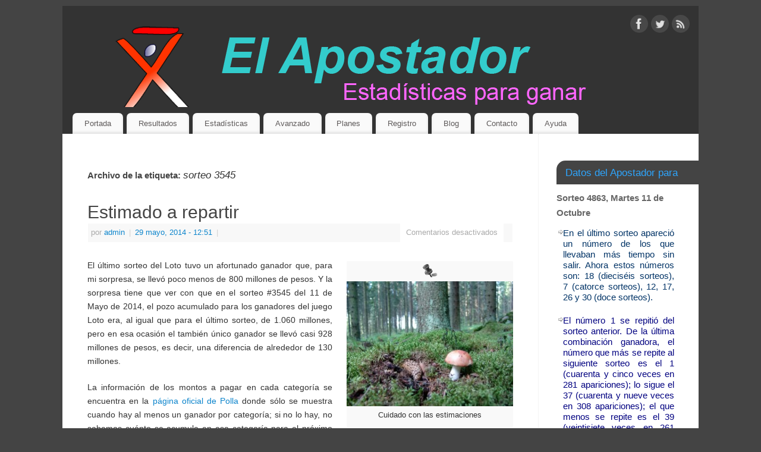

--- FILE ---
content_type: text/html; charset=UTF-8
request_url: https://www.elapostador.cl/tag/sorteo-3545/
body_size: 47465
content:
<!DOCTYPE html>
<html lang="es">
<head>
<meta http-equiv="Content-Type" content="text/html; charset=UTF-8" />
<meta name="viewport" content="width=device-width, user-scalable=no, initial-scale=1.0, minimum-scale=1.0, maximum-scale=1.0">
<link rel="profile" href="https://gmpg.org/xfn/11" />
<link rel="pingback" href="https://www.elapostador.cl/xmlrpc.php" />
<title>sorteo 3545 &#8211; El Apostador</title>
<meta name='robots' content='max-image-preview:large' />
	<style>img:is([sizes="auto" i], [sizes^="auto," i]) { contain-intrinsic-size: 3000px 1500px }</style>
	<link rel='dns-prefetch' href='//static.addtoany.com' />
<link rel="alternate" type="application/rss+xml" title="El Apostador &raquo; Feed" href="https://www.elapostador.cl/feed/" />
<link rel="alternate" type="application/rss+xml" title="El Apostador &raquo; Feed de los comentarios" href="https://www.elapostador.cl/comments/feed/" />
<link rel="alternate" type="application/rss+xml" title="El Apostador &raquo; Etiqueta sorteo 3545 del feed" href="https://www.elapostador.cl/tag/sorteo-3545/feed/" />
<script type="text/javascript">
/* <![CDATA[ */
window._wpemojiSettings = {"baseUrl":"https:\/\/s.w.org\/images\/core\/emoji\/16.0.1\/72x72\/","ext":".png","svgUrl":"https:\/\/s.w.org\/images\/core\/emoji\/16.0.1\/svg\/","svgExt":".svg","source":{"concatemoji":"https:\/\/www.elapostador.cl\/wp-includes\/js\/wp-emoji-release.min.js?ver=6.8.3"}};
/*! This file is auto-generated */
!function(s,n){var o,i,e;function c(e){try{var t={supportTests:e,timestamp:(new Date).valueOf()};sessionStorage.setItem(o,JSON.stringify(t))}catch(e){}}function p(e,t,n){e.clearRect(0,0,e.canvas.width,e.canvas.height),e.fillText(t,0,0);var t=new Uint32Array(e.getImageData(0,0,e.canvas.width,e.canvas.height).data),a=(e.clearRect(0,0,e.canvas.width,e.canvas.height),e.fillText(n,0,0),new Uint32Array(e.getImageData(0,0,e.canvas.width,e.canvas.height).data));return t.every(function(e,t){return e===a[t]})}function u(e,t){e.clearRect(0,0,e.canvas.width,e.canvas.height),e.fillText(t,0,0);for(var n=e.getImageData(16,16,1,1),a=0;a<n.data.length;a++)if(0!==n.data[a])return!1;return!0}function f(e,t,n,a){switch(t){case"flag":return n(e,"\ud83c\udff3\ufe0f\u200d\u26a7\ufe0f","\ud83c\udff3\ufe0f\u200b\u26a7\ufe0f")?!1:!n(e,"\ud83c\udde8\ud83c\uddf6","\ud83c\udde8\u200b\ud83c\uddf6")&&!n(e,"\ud83c\udff4\udb40\udc67\udb40\udc62\udb40\udc65\udb40\udc6e\udb40\udc67\udb40\udc7f","\ud83c\udff4\u200b\udb40\udc67\u200b\udb40\udc62\u200b\udb40\udc65\u200b\udb40\udc6e\u200b\udb40\udc67\u200b\udb40\udc7f");case"emoji":return!a(e,"\ud83e\udedf")}return!1}function g(e,t,n,a){var r="undefined"!=typeof WorkerGlobalScope&&self instanceof WorkerGlobalScope?new OffscreenCanvas(300,150):s.createElement("canvas"),o=r.getContext("2d",{willReadFrequently:!0}),i=(o.textBaseline="top",o.font="600 32px Arial",{});return e.forEach(function(e){i[e]=t(o,e,n,a)}),i}function t(e){var t=s.createElement("script");t.src=e,t.defer=!0,s.head.appendChild(t)}"undefined"!=typeof Promise&&(o="wpEmojiSettingsSupports",i=["flag","emoji"],n.supports={everything:!0,everythingExceptFlag:!0},e=new Promise(function(e){s.addEventListener("DOMContentLoaded",e,{once:!0})}),new Promise(function(t){var n=function(){try{var e=JSON.parse(sessionStorage.getItem(o));if("object"==typeof e&&"number"==typeof e.timestamp&&(new Date).valueOf()<e.timestamp+604800&&"object"==typeof e.supportTests)return e.supportTests}catch(e){}return null}();if(!n){if("undefined"!=typeof Worker&&"undefined"!=typeof OffscreenCanvas&&"undefined"!=typeof URL&&URL.createObjectURL&&"undefined"!=typeof Blob)try{var e="postMessage("+g.toString()+"("+[JSON.stringify(i),f.toString(),p.toString(),u.toString()].join(",")+"));",a=new Blob([e],{type:"text/javascript"}),r=new Worker(URL.createObjectURL(a),{name:"wpTestEmojiSupports"});return void(r.onmessage=function(e){c(n=e.data),r.terminate(),t(n)})}catch(e){}c(n=g(i,f,p,u))}t(n)}).then(function(e){for(var t in e)n.supports[t]=e[t],n.supports.everything=n.supports.everything&&n.supports[t],"flag"!==t&&(n.supports.everythingExceptFlag=n.supports.everythingExceptFlag&&n.supports[t]);n.supports.everythingExceptFlag=n.supports.everythingExceptFlag&&!n.supports.flag,n.DOMReady=!1,n.readyCallback=function(){n.DOMReady=!0}}).then(function(){return e}).then(function(){var e;n.supports.everything||(n.readyCallback(),(e=n.source||{}).concatemoji?t(e.concatemoji):e.wpemoji&&e.twemoji&&(t(e.twemoji),t(e.wpemoji)))}))}((window,document),window._wpemojiSettings);
/* ]]> */
</script>
<style id='wp-emoji-styles-inline-css' type='text/css'>

	img.wp-smiley, img.emoji {
		display: inline !important;
		border: none !important;
		box-shadow: none !important;
		height: 1em !important;
		width: 1em !important;
		margin: 0 0.07em !important;
		vertical-align: -0.1em !important;
		background: none !important;
		padding: 0 !important;
	}
</style>
<link rel='stylesheet' id='wp-block-library-css' href='https://www.elapostador.cl/wp-includes/css/dist/block-library/style.min.css?ver=6.8.3' type='text/css' media='all' />
<style id='classic-theme-styles-inline-css' type='text/css'>
/*! This file is auto-generated */
.wp-block-button__link{color:#fff;background-color:#32373c;border-radius:9999px;box-shadow:none;text-decoration:none;padding:calc(.667em + 2px) calc(1.333em + 2px);font-size:1.125em}.wp-block-file__button{background:#32373c;color:#fff;text-decoration:none}
</style>
<style id='global-styles-inline-css' type='text/css'>
:root{--wp--preset--aspect-ratio--square: 1;--wp--preset--aspect-ratio--4-3: 4/3;--wp--preset--aspect-ratio--3-4: 3/4;--wp--preset--aspect-ratio--3-2: 3/2;--wp--preset--aspect-ratio--2-3: 2/3;--wp--preset--aspect-ratio--16-9: 16/9;--wp--preset--aspect-ratio--9-16: 9/16;--wp--preset--color--black: #000000;--wp--preset--color--cyan-bluish-gray: #abb8c3;--wp--preset--color--white: #ffffff;--wp--preset--color--pale-pink: #f78da7;--wp--preset--color--vivid-red: #cf2e2e;--wp--preset--color--luminous-vivid-orange: #ff6900;--wp--preset--color--luminous-vivid-amber: #fcb900;--wp--preset--color--light-green-cyan: #7bdcb5;--wp--preset--color--vivid-green-cyan: #00d084;--wp--preset--color--pale-cyan-blue: #8ed1fc;--wp--preset--color--vivid-cyan-blue: #0693e3;--wp--preset--color--vivid-purple: #9b51e0;--wp--preset--gradient--vivid-cyan-blue-to-vivid-purple: linear-gradient(135deg,rgba(6,147,227,1) 0%,rgb(155,81,224) 100%);--wp--preset--gradient--light-green-cyan-to-vivid-green-cyan: linear-gradient(135deg,rgb(122,220,180) 0%,rgb(0,208,130) 100%);--wp--preset--gradient--luminous-vivid-amber-to-luminous-vivid-orange: linear-gradient(135deg,rgba(252,185,0,1) 0%,rgba(255,105,0,1) 100%);--wp--preset--gradient--luminous-vivid-orange-to-vivid-red: linear-gradient(135deg,rgba(255,105,0,1) 0%,rgb(207,46,46) 100%);--wp--preset--gradient--very-light-gray-to-cyan-bluish-gray: linear-gradient(135deg,rgb(238,238,238) 0%,rgb(169,184,195) 100%);--wp--preset--gradient--cool-to-warm-spectrum: linear-gradient(135deg,rgb(74,234,220) 0%,rgb(151,120,209) 20%,rgb(207,42,186) 40%,rgb(238,44,130) 60%,rgb(251,105,98) 80%,rgb(254,248,76) 100%);--wp--preset--gradient--blush-light-purple: linear-gradient(135deg,rgb(255,206,236) 0%,rgb(152,150,240) 100%);--wp--preset--gradient--blush-bordeaux: linear-gradient(135deg,rgb(254,205,165) 0%,rgb(254,45,45) 50%,rgb(107,0,62) 100%);--wp--preset--gradient--luminous-dusk: linear-gradient(135deg,rgb(255,203,112) 0%,rgb(199,81,192) 50%,rgb(65,88,208) 100%);--wp--preset--gradient--pale-ocean: linear-gradient(135deg,rgb(255,245,203) 0%,rgb(182,227,212) 50%,rgb(51,167,181) 100%);--wp--preset--gradient--electric-grass: linear-gradient(135deg,rgb(202,248,128) 0%,rgb(113,206,126) 100%);--wp--preset--gradient--midnight: linear-gradient(135deg,rgb(2,3,129) 0%,rgb(40,116,252) 100%);--wp--preset--font-size--small: 13px;--wp--preset--font-size--medium: 20px;--wp--preset--font-size--large: 36px;--wp--preset--font-size--x-large: 42px;--wp--preset--spacing--20: 0.44rem;--wp--preset--spacing--30: 0.67rem;--wp--preset--spacing--40: 1rem;--wp--preset--spacing--50: 1.5rem;--wp--preset--spacing--60: 2.25rem;--wp--preset--spacing--70: 3.38rem;--wp--preset--spacing--80: 5.06rem;--wp--preset--shadow--natural: 6px 6px 9px rgba(0, 0, 0, 0.2);--wp--preset--shadow--deep: 12px 12px 50px rgba(0, 0, 0, 0.4);--wp--preset--shadow--sharp: 6px 6px 0px rgba(0, 0, 0, 0.2);--wp--preset--shadow--outlined: 6px 6px 0px -3px rgba(255, 255, 255, 1), 6px 6px rgba(0, 0, 0, 1);--wp--preset--shadow--crisp: 6px 6px 0px rgba(0, 0, 0, 1);}:where(.is-layout-flex){gap: 0.5em;}:where(.is-layout-grid){gap: 0.5em;}body .is-layout-flex{display: flex;}.is-layout-flex{flex-wrap: wrap;align-items: center;}.is-layout-flex > :is(*, div){margin: 0;}body .is-layout-grid{display: grid;}.is-layout-grid > :is(*, div){margin: 0;}:where(.wp-block-columns.is-layout-flex){gap: 2em;}:where(.wp-block-columns.is-layout-grid){gap: 2em;}:where(.wp-block-post-template.is-layout-flex){gap: 1.25em;}:where(.wp-block-post-template.is-layout-grid){gap: 1.25em;}.has-black-color{color: var(--wp--preset--color--black) !important;}.has-cyan-bluish-gray-color{color: var(--wp--preset--color--cyan-bluish-gray) !important;}.has-white-color{color: var(--wp--preset--color--white) !important;}.has-pale-pink-color{color: var(--wp--preset--color--pale-pink) !important;}.has-vivid-red-color{color: var(--wp--preset--color--vivid-red) !important;}.has-luminous-vivid-orange-color{color: var(--wp--preset--color--luminous-vivid-orange) !important;}.has-luminous-vivid-amber-color{color: var(--wp--preset--color--luminous-vivid-amber) !important;}.has-light-green-cyan-color{color: var(--wp--preset--color--light-green-cyan) !important;}.has-vivid-green-cyan-color{color: var(--wp--preset--color--vivid-green-cyan) !important;}.has-pale-cyan-blue-color{color: var(--wp--preset--color--pale-cyan-blue) !important;}.has-vivid-cyan-blue-color{color: var(--wp--preset--color--vivid-cyan-blue) !important;}.has-vivid-purple-color{color: var(--wp--preset--color--vivid-purple) !important;}.has-black-background-color{background-color: var(--wp--preset--color--black) !important;}.has-cyan-bluish-gray-background-color{background-color: var(--wp--preset--color--cyan-bluish-gray) !important;}.has-white-background-color{background-color: var(--wp--preset--color--white) !important;}.has-pale-pink-background-color{background-color: var(--wp--preset--color--pale-pink) !important;}.has-vivid-red-background-color{background-color: var(--wp--preset--color--vivid-red) !important;}.has-luminous-vivid-orange-background-color{background-color: var(--wp--preset--color--luminous-vivid-orange) !important;}.has-luminous-vivid-amber-background-color{background-color: var(--wp--preset--color--luminous-vivid-amber) !important;}.has-light-green-cyan-background-color{background-color: var(--wp--preset--color--light-green-cyan) !important;}.has-vivid-green-cyan-background-color{background-color: var(--wp--preset--color--vivid-green-cyan) !important;}.has-pale-cyan-blue-background-color{background-color: var(--wp--preset--color--pale-cyan-blue) !important;}.has-vivid-cyan-blue-background-color{background-color: var(--wp--preset--color--vivid-cyan-blue) !important;}.has-vivid-purple-background-color{background-color: var(--wp--preset--color--vivid-purple) !important;}.has-black-border-color{border-color: var(--wp--preset--color--black) !important;}.has-cyan-bluish-gray-border-color{border-color: var(--wp--preset--color--cyan-bluish-gray) !important;}.has-white-border-color{border-color: var(--wp--preset--color--white) !important;}.has-pale-pink-border-color{border-color: var(--wp--preset--color--pale-pink) !important;}.has-vivid-red-border-color{border-color: var(--wp--preset--color--vivid-red) !important;}.has-luminous-vivid-orange-border-color{border-color: var(--wp--preset--color--luminous-vivid-orange) !important;}.has-luminous-vivid-amber-border-color{border-color: var(--wp--preset--color--luminous-vivid-amber) !important;}.has-light-green-cyan-border-color{border-color: var(--wp--preset--color--light-green-cyan) !important;}.has-vivid-green-cyan-border-color{border-color: var(--wp--preset--color--vivid-green-cyan) !important;}.has-pale-cyan-blue-border-color{border-color: var(--wp--preset--color--pale-cyan-blue) !important;}.has-vivid-cyan-blue-border-color{border-color: var(--wp--preset--color--vivid-cyan-blue) !important;}.has-vivid-purple-border-color{border-color: var(--wp--preset--color--vivid-purple) !important;}.has-vivid-cyan-blue-to-vivid-purple-gradient-background{background: var(--wp--preset--gradient--vivid-cyan-blue-to-vivid-purple) !important;}.has-light-green-cyan-to-vivid-green-cyan-gradient-background{background: var(--wp--preset--gradient--light-green-cyan-to-vivid-green-cyan) !important;}.has-luminous-vivid-amber-to-luminous-vivid-orange-gradient-background{background: var(--wp--preset--gradient--luminous-vivid-amber-to-luminous-vivid-orange) !important;}.has-luminous-vivid-orange-to-vivid-red-gradient-background{background: var(--wp--preset--gradient--luminous-vivid-orange-to-vivid-red) !important;}.has-very-light-gray-to-cyan-bluish-gray-gradient-background{background: var(--wp--preset--gradient--very-light-gray-to-cyan-bluish-gray) !important;}.has-cool-to-warm-spectrum-gradient-background{background: var(--wp--preset--gradient--cool-to-warm-spectrum) !important;}.has-blush-light-purple-gradient-background{background: var(--wp--preset--gradient--blush-light-purple) !important;}.has-blush-bordeaux-gradient-background{background: var(--wp--preset--gradient--blush-bordeaux) !important;}.has-luminous-dusk-gradient-background{background: var(--wp--preset--gradient--luminous-dusk) !important;}.has-pale-ocean-gradient-background{background: var(--wp--preset--gradient--pale-ocean) !important;}.has-electric-grass-gradient-background{background: var(--wp--preset--gradient--electric-grass) !important;}.has-midnight-gradient-background{background: var(--wp--preset--gradient--midnight) !important;}.has-small-font-size{font-size: var(--wp--preset--font-size--small) !important;}.has-medium-font-size{font-size: var(--wp--preset--font-size--medium) !important;}.has-large-font-size{font-size: var(--wp--preset--font-size--large) !important;}.has-x-large-font-size{font-size: var(--wp--preset--font-size--x-large) !important;}
:where(.wp-block-post-template.is-layout-flex){gap: 1.25em;}:where(.wp-block-post-template.is-layout-grid){gap: 1.25em;}
:where(.wp-block-columns.is-layout-flex){gap: 2em;}:where(.wp-block-columns.is-layout-grid){gap: 2em;}
:root :where(.wp-block-pullquote){font-size: 1.5em;line-height: 1.6;}
</style>
<link rel='stylesheet' id='cptch_stylesheet-css' href='https://www.elapostador.cl/wp-content/plugins/captcha/css/front_end_style.css?ver=4.4.5' type='text/css' media='all' />
<link rel='stylesheet' id='dashicons-css' href='https://www.elapostador.cl/wp-includes/css/dashicons.min.css?ver=6.8.3' type='text/css' media='all' />
<link rel='stylesheet' id='cptch_desktop_style-css' href='https://www.elapostador.cl/wp-content/plugins/captcha/css/desktop_style.css?ver=4.4.5' type='text/css' media='all' />
<link rel='stylesheet' id='cntctfrm_form_style-css' href='https://www.elapostador.cl/wp-content/plugins/contact-form-plugin/css/form_style.css?ver=4.3.3' type='text/css' media='all' />
<link rel='stylesheet' id='if-menu-site-css-css' href='https://www.elapostador.cl/wp-content/plugins/if-menu/assets/if-menu-site.css?ver=6.8.3' type='text/css' media='all' />
<link rel='stylesheet' id='mantra-style-css' href='https://www.elapostador.cl/wp-content/themes/mantra/style.css?ver=3.3.3' type='text/css' media='all' />
<style id='mantra-style-inline-css' type='text/css'>
 #wrapper { max-width: 1070px; } #content { width: 100%; max-width:800px; max-width: calc( 100% - 270px ); } #primary, #secondary { width:270px; } #primary .widget-title, #secondary .widget-title { margin-right: -2em; text-align: left; } html { font-size:14px; } body, input, textarea {font-family:Segoe UI, Arial, sans-serif; } #content h1.entry-title a, #content h2.entry-title a, #content h1.entry-title, #content h2.entry-title, #front-text1 h2, #front-text2 h2 {font-family:Segoe UI, Arial, sans-serif; } .widget-area {font-family:Helvetica, sans-serif; } .entry-content h1, .entry-content h2, .entry-content h3, .entry-content h4, .entry-content h5, .entry-content h6 {font-family:Georgia, Times New Roman, Times, serif; } .nocomments, .nocomments2 {display:none;} #header-container > div { margin-top:10px; } #header-container > div { margin-left:40px; } body { background-color:#444444 !important; } #header { background-color:#333333; } #footer { background-color:#222222; } #footer2 { background-color:#171717; } #site-title span a { color:#0D85CC; } #site-description { color:#999999; } #content, .column-text, #front-text3, #front-text4 { color:#333333 ;} .widget-area a:link, .widget-area a:visited, a:link, a:visited ,#searchform #s:hover, #container #s:hover, #access a:hover, #wp-calendar tbody td a, #site-info a, #site-copyright a, #access li:hover > a, #access ul ul:hover > a { color:#0D85CC; } a:hover, .entry-meta a:hover, .entry-utility a:hover, .widget-area a:hover { color:#12a7ff; } #content .entry-title a, #content .entry-title, #content h1, #content h2, #content h3, #content h4, #content h5, #content h6 { color:#444444; } #content .entry-title a:hover { color:#000000; } .widget-title { background-color:#444444; } .widget-title { color:#2EA5FD; } #footer-widget-area .widget-title { color:#0C85CD; } #footer-widget-area a { color:#666666; } #footer-widget-area a:hover { color:#888888; } body .wp-caption { background-image:url(https://www.elapostador.cl/wp-content/themes/mantra/resources/images/pins/Pin2.png); } .entry-meta span.bl_categ, .entry-meta2 span.bl_categ { display:none; } .entry-utility span.bl_posted, .entry-meta2 span.bl_tagg,.entry-meta3 span.bl_tagg { display:none; } .entry-content p:not(:last-child), .entry-content ul, .entry-summary ul, .entry-content ol, .entry-summary ol { margin-bottom:1.5em;} #branding { height:170px ;} 
/* Mantra Custom CSS */
</style>
<link rel='stylesheet' id='mantra-mobile-css' href='https://www.elapostador.cl/wp-content/themes/mantra/resources/css/style-mobile.css?ver=3.3.3' type='text/css' media='all' />
<link rel='stylesheet' id='login-with-ajax-css' href='https://www.elapostador.cl/wp-content/plugins/login-with-ajax/templates/login-with-ajax.min.css?ver=4.4' type='text/css' media='all' />
<link rel='stylesheet' id='addtoany-css' href='https://www.elapostador.cl/wp-content/plugins/add-to-any/addtoany.min.css?ver=1.16' type='text/css' media='all' />
<script type="text/javascript" id="addtoany-core-js-before">
/* <![CDATA[ */
window.a2a_config=window.a2a_config||{};a2a_config.callbacks=[];a2a_config.overlays=[];a2a_config.templates={};a2a_localize = {
	Share: "Compartir",
	Save: "Guardar",
	Subscribe: "Suscribir",
	Email: "Correo electrónico",
	Bookmark: "Marcador",
	ShowAll: "Mostrar todo",
	ShowLess: "Mostrar menos",
	FindServices: "Encontrar servicio(s)",
	FindAnyServiceToAddTo: "Encuentra al instante cualquier servicio para añadir a",
	PoweredBy: "Funciona con",
	ShareViaEmail: "Compartir por correo electrónico",
	SubscribeViaEmail: "Suscribirse a través de correo electrónico",
	BookmarkInYourBrowser: "Añadir a marcadores de tu navegador",
	BookmarkInstructions: "Presiona «Ctrl+D» o «\u2318+D» para añadir esta página a marcadores",
	AddToYourFavorites: "Añadir a tus favoritos",
	SendFromWebOrProgram: "Enviar desde cualquier dirección o programa de correo electrónico ",
	EmailProgram: "Programa de correo electrónico",
	More: "Más&#8230;",
	ThanksForSharing: "¡Gracias por compartir!",
	ThanksForFollowing: "¡Gracias por seguirnos!"
};
/* ]]> */
</script>
<script type="text/javascript" defer src="https://static.addtoany.com/menu/page.js" id="addtoany-core-js"></script>
<script type="text/javascript" src="https://www.elapostador.cl/wp-includes/js/jquery/jquery.min.js?ver=3.7.1" id="jquery-core-js"></script>
<script type="text/javascript" src="https://www.elapostador.cl/wp-includes/js/jquery/jquery-migrate.min.js?ver=3.4.1" id="jquery-migrate-js"></script>
<script type="text/javascript" defer src="https://www.elapostador.cl/wp-content/plugins/add-to-any/addtoany.min.js?ver=1.1" id="addtoany-jquery-js"></script>
<script type="text/javascript" id="mantra-frontend-js-extra">
/* <![CDATA[ */
var mantra_options = {"responsive":"1","image_class":"imageSeven","equalize_sidebars":"0"};
/* ]]> */
</script>
<script type="text/javascript" src="https://www.elapostador.cl/wp-content/themes/mantra/resources/js/frontend.js?ver=3.3.3" id="mantra-frontend-js"></script>
<script type="text/javascript" id="login-with-ajax-js-extra">
/* <![CDATA[ */
var LWA = {"ajaxurl":"https:\/\/www.elapostador.cl\/wp-admin\/admin-ajax.php","off":""};
/* ]]> */
</script>
<script type="text/javascript" src="https://www.elapostador.cl/wp-content/plugins/login-with-ajax/templates/login-with-ajax.min.js?ver=4.4" id="login-with-ajax-js"></script>
<script type="text/javascript" src="https://www.elapostador.cl/wp-content/plugins/login-with-ajax/ajaxify/ajaxify.min.js?ver=4.4" id="login-with-ajax-ajaxify-js"></script>
<link rel="https://api.w.org/" href="https://www.elapostador.cl/wp-json/" /><link rel="alternate" title="JSON" type="application/json" href="https://www.elapostador.cl/wp-json/wp/v2/tags/114" /><link rel="EditURI" type="application/rsd+xml" title="RSD" href="https://www.elapostador.cl/xmlrpc.php?rsd" />
<meta name="generator" content="WordPress 6.8.3" />
<!--[if lte IE 8]> <style type="text/css" media="screen"> #access ul li, .edit-link a , #footer-widget-area .widget-title, .entry-meta,.entry-meta .comments-link, .short-button-light, .short-button-dark ,.short-button-color ,blockquote { position:relative; behavior: url(https://www.elapostador.cl/wp-content/themes/mantra/resources/js/PIE/PIE.php); } #access ul ul { -pie-box-shadow:0px 5px 5px #999; } #access ul li.current_page_item, #access ul li.current-menu-item , #access ul li ,#access ul ul ,#access ul ul li, .commentlist li.comment ,.commentlist .avatar, .nivo-caption, .theme-default .nivoSlider { behavior: url(https://www.elapostador.cl/wp-content/themes/mantra/resources/js/PIE/PIE.php); } </style> <![endif]--><!--[if lt IE 9]>
	<script>
	document.createElement('header');
	document.createElement('nav');
	document.createElement('section');
	document.createElement('article');
	document.createElement('aside');
	document.createElement('footer');
	document.createElement('hgroup');
	</script>
	<![endif]--> </head>
<body data-rsssl=1 class="archive tag tag-sorteo-3545 tag-114 wp-theme-mantra mantra-image-seven mantra-caption-light mantra-hratio-0 mantra-sidebar-right mantra-menu-left">
	    <div id="toTop"><i class="crycon-back2top"></i> </div>
		
<div id="wrapper" class="hfeed">


<header id="header">

		<div id="masthead">

			<div id="branding" role="banner" >

				<img id="bg_image" alt="El Apostador" title="El Apostador" src="https://www.elapostador.cl/wp-content/uploads/2014/10/copy-banner_apostador.png" />
	<div id="header-container">

		<div class="socials" id="sheader">
	
			<a target="_blank" rel="nofollow" href="https://www.facebook.com/pages/El-Apostador/620285521337162" class="socialicons social-Facebook" title="Facebook">
				<img alt="Facebook" src="https://www.elapostador.cl/wp-content/themes/mantra/resources/images/socials/Facebook.png" />
			</a>
            
			<a target="_blank" rel="nofollow" href="https://www.twitter.com/d_bettor" class="socialicons social-Twitter" title="Twitter">
				<img alt="Twitter" src="https://www.elapostador.cl/wp-content/themes/mantra/resources/images/socials/Twitter.png" />
			</a>
            
			<a target="_blank" rel="nofollow" href="http://feeds.feedburner.com/ElApostador" class="socialicons social-RSS" title="RSS">
				<img alt="RSS" src="https://www.elapostador.cl/wp-content/themes/mantra/resources/images/socials/RSS.png" />
			</a>
            	</div>
		</div> <!-- #header-container -->
					<div style="clear:both;"></div>

			</div><!-- #branding -->

            <a id="nav-toggle"><span>&nbsp; Menú</span></a>
			<nav id="access" class="jssafe" role="navigation">

					<div class="skip-link screen-reader-text"><a href="#content" title="Ir al contenido">Ir al contenido</a></div>
	<div class="menu"><ul id="prime_nav" class="menu"><li id="menu-item-38" class="menu-item menu-item-type-post_type menu-item-object-page menu-item-38"><a href="https://www.elapostador.cl/portada/">Portada</a></li>
<li id="menu-item-34" class="menu-item menu-item-type-post_type menu-item-object-page menu-item-has-children menu-item-34"><a href="https://www.elapostador.cl/resultados/">Resultados</a>
<ul class="sub-menu">
	<li id="menu-item-45" class="menu-item menu-item-type-custom menu-item-object-custom menu-item-45"><a target="_blank" href="https://elapostador.cl/consultas/consulta1a.php">Loto</a></li>
	<li id="menu-item-48" class="menu-item menu-item-type-custom menu-item-object-custom menu-item-48"><a target="_blank" href="https://elapostador.cl/consultas/consulta1b.php">Revancha</a></li>
	<li id="menu-item-49" class="menu-item menu-item-type-custom menu-item-object-custom menu-item-49"><a target="_blank" href="https://elapostador.cl/consultas/consulta1c.php">Desquite</a></li>
	<li id="menu-item-440" class="menu-item menu-item-type-custom menu-item-object-custom menu-item-440"><a target="_blank" href="https://elapostador.cl/consultas/consulta1d.php">Número del día</a></li>
	<li id="menu-item-1905" class="menu-item menu-item-type-custom menu-item-object-custom menu-item-1905"><a target="_blank" href="https://elapostador.cl/consultas/consulta1f.php">Estadísticas por Mes</a></li>
	<li id="menu-item-1935" class="menu-item menu-item-type-custom menu-item-object-custom menu-item-1935"><a target="_blank" href="https://elapostador.cl/consultas/consulta1g.php">Buscar combinaciones</a></li>
</ul>
</li>
<li id="menu-item-35" class="menu-item menu-item-type-post_type menu-item-object-page menu-item-has-children menu-item-35"><a href="https://www.elapostador.cl/estadisticas/">Estadísticas</a>
<ul class="sub-menu">
	<li id="menu-item-51" class="menu-item menu-item-type-custom menu-item-object-custom menu-item-51"><a target="_blank" href="https://elapostador.cl/consultas/consulta2a1.php">Loto</a></li>
	<li id="menu-item-52" class="menu-item menu-item-type-custom menu-item-object-custom menu-item-52"><a target="_blank" href="https://elapostador.cl/consultas/consulta2b1.php">Revancha</a></li>
	<li id="menu-item-53" class="menu-item menu-item-type-custom menu-item-object-custom menu-item-53"><a target="_blank" href="https://elapostador.cl/consultas/consulta2c1.php">Desquite</a></li>
	<li id="menu-item-441" class="menu-item menu-item-type-custom menu-item-object-custom menu-item-441"><a target="_blank" href="https://elapostador.cl/consultas/consulta4a1.php">Biografía de números</a></li>
</ul>
</li>
<li id="menu-item-58" class="menu-item menu-item-type-post_type menu-item-object-page menu-item-has-children menu-item-58"><a href="https://www.elapostador.cl/avanzado/">Avanzado</a>
<ul class="sub-menu">
	<li id="menu-item-61" class="menu-item menu-item-type-custom menu-item-object-custom menu-item-61"><a target="_blank" href="https://elapostador.cl/consultas/consulta3a.php">Mis Combinaciones</a></li>
	<li id="menu-item-55" class="menu-item menu-item-type-custom menu-item-object-custom menu-item-55"><a target="_blank" href="https://elapostador.cl/consultas/consulta3b.php">Mis jugadas</a></li>
</ul>
</li>
<li id="menu-item-37" class="menu-item menu-item-type-post_type menu-item-object-page menu-item-37"><a href="https://www.elapostador.cl/planes/">Planes</a></li>
<li id="menu-item-36" class="menu-item menu-item-type-post_type menu-item-object-page menu-item-36"><a href="https://www.elapostador.cl/registro/">Registro</a></li>
<li id="menu-item-253" class="menu-item menu-item-type-post_type menu-item-object-page menu-item-253"><a href="https://www.elapostador.cl/usando_el_apostador/">Blog</a></li>
<li id="menu-item-257" class="menu-item menu-item-type-post_type menu-item-object-page menu-item-257"><a href="https://www.elapostador.cl/contacto/">Contacto</a></li>
<li id="menu-item-91" class="menu-item menu-item-type-post_type menu-item-object-page menu-item-has-children menu-item-91"><a href="https://www.elapostador.cl/ayuda/">Ayuda</a>
<ul class="sub-menu">
	<li id="menu-item-194" class="menu-item menu-item-type-post_type menu-item-object-page menu-item-194"><a href="https://www.elapostador.cl/acerca-del-sitio/">Acerca de</a></li>
	<li id="menu-item-197" class="menu-item menu-item-type-post_type menu-item-object-page menu-item-197"><a href="https://www.elapostador.cl/ayuda-resultados/">Ayuda Menú Resultados</a></li>
	<li id="menu-item-196" class="menu-item menu-item-type-post_type menu-item-object-page menu-item-196"><a href="https://www.elapostador.cl/ayuda-estadisticas/">Ayuda Menú Estadísticas</a></li>
	<li id="menu-item-195" class="menu-item menu-item-type-post_type menu-item-object-page menu-item-195"><a href="https://www.elapostador.cl/ayuda-avanzado/">Ayuda Menú Avanzado</a></li>
</ul>
</li>
</ul></div>
			</nav><!-- #access -->

		</div><!-- #masthead -->

	<div style="clear:both;"> </div>

</header><!-- #header -->
<div id="main" class="main">
	<div  id="forbottom" >
		
		<div style="clear:both;"> </div>

		
		<section id="container">

			<div id="content" role="main">
			
			
				<header class="page-header">
					<h1 class="page-title">Archivo de la etiqueta: <span>sorteo 3545</span></h1>

									</header>

				
								
					
	<article id="post-976" class="post-976 post type-post status-publish format-standard hentry category-sin-categoria tag-categorias-loto tag-diferencia tag-estadisticas-sorteos-loto tag-estimado-a-repartir tag-pozo-a-repartir tag-sorteo-3545 tag-ultimo-sorteo">
		<header class="entry-header">	
			<h2 class="entry-title">
				<a href="https://www.elapostador.cl/estimado-a-repartir/" title="Enlaces permanentes a Estimado a repartir" rel="bookmark">
					Estimado a repartir				</a>
			</h2>
						<div class="entry-meta">
				 <span class="author vcard" > por <a class="url fn n" rel="author" href="https://www.elapostador.cl/author/admin/" title="Lee todas las entradas de admin">admin</a> <span class="bl_sep">|</span></span>  <time class="onDate date published" datetime="2014-05-29T12:51:52-04:00"> <a href="https://www.elapostador.cl/estimado-a-repartir/" title="12:51" rel="bookmark"><span class="entry-date">29 mayo, 2014</span> <span class="entry-time"> - 12:51</span></a> </time><span class="bl_sep">|</span><time class="updated"  datetime="2014-05-29T12:51:52-04:00">29 mayo, 2014</time> <span class="bl_categ"> <a href="https://www.elapostador.cl/category/sin-categoria/" rel="tag">Sin categoría</a> </span>  							<div class="comments-link">
				<span>Comentarios desactivados<span class="screen-reader-text"> en Estimado a repartir</span></span>			</div>
						</div><!-- .entry-meta -->
			
		
		</header><!-- .entry-header -->
						
												<div class="entry-content">
												<div id="attachment_977" style="width: 280px" class="wp-caption alignright"><a href="https://www.elapostador.cl/wp-content/uploads/2014/05/file8531266356513_1.jpg"><img fetchpriority="high" decoding="async" aria-describedby="caption-attachment-977" class=" wp-image-977 " title="file8531266356513_1" src="https://www.elapostador.cl/wp-content/uploads/2014/05/file8531266356513_1-300x225.jpg" alt="Mushroom" width="270" height="203" srcset="https://www.elapostador.cl/wp-content/uploads/2014/05/file8531266356513_1-300x225.jpg 300w, https://www.elapostador.cl/wp-content/uploads/2014/05/file8531266356513_1-200x150.jpg 200w, https://www.elapostador.cl/wp-content/uploads/2014/05/file8531266356513_1.jpg 1012w" sizes="(max-width: 270px) 100vw, 270px" /></a><p id="caption-attachment-977" class="wp-caption-text">Cuidado con las estimaciones</p></div>
<p style="text-align: justify;">El último sorteo del Loto tuvo un afortunado ganador que, para mi sorpresa, se llevó poco menos de 800 millones de pesos. Y la sorpresa tiene que ver con que en el sorteo #3545 del 11 de Mayo de 2014, el pozo acumulado para los ganadores del juego Loto era, al igual que para el último sorteo, de 1.060 millones, pero en esa ocasión el también único ganador se llevó casi 928 millones de pesos, es decir, una diferencia de alrededor de 130 millones.</p>
<p style="text-align: justify;">La información de los montos a pagar en cada categoría se encuentra en la <a title="Resultados y estadísticas" href="http://www.polla.cl/Areas/Loto/Template_20_ES/index.html#action=results" target="_blank">página oficial de Polla</a> donde sólo se muestra cuando hay al menos un ganador por categoría; si no lo hay, no sabemos cuánto se acumula en esa categoría para el próximo sorteo. El monto total a repartir hay que buscarlo en la planilla Excel que Polla ofrece para descarga (en la misma página); en ella existe una columna denominada “Premio Mayor Garantizado” que es la única referencia del pozo a repartir.</p>
<p style="text-align: justify;">La diferencia en las cantidades a pagar no se debe al número de ganadores del sorteo, puesto que cada categoría tiene asignado un porcentaje de la recaudación; por lo demás, la página oficial de Polla reporta que en el último sorteo se pagaron en las otras categorías un total de 100 millones aproximadamente y en el sorteo anterior fueron poco más de 63 millones (ver la misma página). Lo que sí puede haber pasado es que el porcentaje asignado a cada categoría haya cambiado y que no se haya informado. No sería extraño tratándose de Polla: ya sabemos que el valor de los juegos se cambió hace poco de la noche a la mañana sin ningún aviso.</p>
<p style="text-align: justify;">Finalmente nos dirán, “es una estimación del monto a repartir”. Pero en esa “estimación” puede caber cualquier cosa. Por suerte, nosotros estamos aquí por deporte y el premio es algo secundario, ¿o no?</p>
<div class="addtoany_share_save_container addtoany_content addtoany_content_bottom"><div class="a2a_kit a2a_kit_size_32 addtoany_list" data-a2a-url="https://www.elapostador.cl/estimado-a-repartir/" data-a2a-title="Estimado a repartir"><a class="a2a_button_facebook" href="https://www.addtoany.com/add_to/facebook?linkurl=https%3A%2F%2Fwww.elapostador.cl%2Festimado-a-repartir%2F&amp;linkname=Estimado%20a%20repartir" title="Facebook" rel="nofollow noopener" target="_blank"></a><a class="a2a_button_twitter" href="https://www.addtoany.com/add_to/twitter?linkurl=https%3A%2F%2Fwww.elapostador.cl%2Festimado-a-repartir%2F&amp;linkname=Estimado%20a%20repartir" title="Twitter" rel="nofollow noopener" target="_blank"></a><a class="a2a_button_reddit" href="https://www.addtoany.com/add_to/reddit?linkurl=https%3A%2F%2Fwww.elapostador.cl%2Festimado-a-repartir%2F&amp;linkname=Estimado%20a%20repartir" title="Reddit" rel="nofollow noopener" target="_blank"></a><a class="a2a_dd addtoany_share_save addtoany_share" href="https://www.addtoany.com/share"></a></div></div>												</div><!-- .entry-content --> 
									
				<footer class="entry-meta2">
		<span class="bl_tagg">Etiquetado <a href="https://www.elapostador.cl/tag/categorias-loto/" rel="tag">categorías Loto</a>, <a href="https://www.elapostador.cl/tag/diferencia/" rel="tag">diferencia</a>, <a href="https://www.elapostador.cl/tag/estadisticas-sorteos-loto/" rel="tag">estadísticas sorteos loto</a>, <a href="https://www.elapostador.cl/tag/estimado-a-repartir/" rel="tag">estimado a repartir</a>, <a href="https://www.elapostador.cl/tag/pozo-a-repartir/" rel="tag">pozo a repartir</a>, <a href="https://www.elapostador.cl/tag/sorteo-3545/" rel="tag">sorteo 3545</a>, <a href="https://www.elapostador.cl/tag/ultimo-sorteo/" rel="tag">último sorteo</a></span>
 									</footer><!-- #entry-meta -->

	</article><!-- #post-976 -->
	
	

				
				
			
						</div><!-- #content -->
			<div id="primary" class="widget-area" role="complementary">

		
		
			<ul class="xoxo">
				<li id="custom_html-2" class="widget_text widget-container widget_custom_html"><h3 class="widget-title">Datos del Apostador para</h3><div class="textwidget custom-html-widget"><strong style="line-height: 1.2;">Sorteo 4863, Martes 11 de Octubre</strong>

<ul>
<li style="color: #003366; text-align: justify; line-height: 1.2; padding: 8px;">
En el último sorteo apareció un número de los que llevaban más tiempo sin salir. Ahora estos números son: 18 (dieciséis sorteos), 7 (catorce sorteos), 12, 17, 26 y 30 (doce sorteos).
</li>

<li style="color: #000080; text-align: justify; line-height: 1.2; padding: 8px;">
El número 1 se repitió del sorteo anterior. De la última combinación ganadora, el número que más se repite al siguiente sorteo es el 1 (cuarenta y cinco veces en 281 apariciones); lo sigue el 37 (cuarenta y nueve veces en 308 apariciones); el que menos se repite es el 39 (veintisiete veces en 261 apariciones).
</li>

<li style="color: #003366; text-align: justify; line-height: 1.2; padding: 8px;">
En el último sorteo no aparecieron números terminados en un mismo dígito. Las terminaciones que llevan más tiempo sin salir son 8 (cincuenta y tres sorteos) y 6 (veintidós sorteos). En quince de los últimos veinte sorteos han aparecido números terminados en un mismo dígito (17 parejas y 1 trío).
</li>

<li style="color: #000080; text-align: justify; line-height: 1.2; padding: 8px;">
Los números 12, 17, 26 y 30 no han aparecido en los últimos doce sorteos del Loto. En 242 de los 1.932 sorteos realizados, un número de la combinación ganadora del Loto llevaba doce sorteos sin salir, en otros 12 aparecieron dos y en 1 fueron tres. Nunca han salido juntos cuatro o más números que llevaran doce sorteos sin salir.
</li>
</ul>
</div></li><li id="reallysimpletwitterwidget-2" class="widget-container widget_reallysimpletwitterwidget"><h3 class="widget-title">Últimos Tweets</h3>
			<ul class="really_simple_twitter_widget"></ul><div class="rstw_link_user"><a href="http://twitter.com/d_bettor" >Visítanos en Twitter</a></div></li><li id="search-3" class="widget-container widget_search"><form method="get" id="searchform" action="https://www.elapostador.cl/">
	<label>
		<span class="screen-reader-text">Buscar por:</span>
		<input type="search" class="s" placeholder="Buscar" value="" name="s" />
	</label>
	<button type="submit" class="searchsubmit"><span class="screen-reader-text">Buscar</span>OK</button>
</form>
</li>			</ul>

			<ul class="xoxo">
				<li id="loginwithajaxwidget-4" class="widget-container widget_loginwithajaxwidget"><h3 class="widget-title"><span class="lwa-title">Iniciar sesión</span></h3><div class="lwa-wrapper lwa-bones">
	<div class="lwa lwa-default pixelbones lwa-login" style='--avatar-size:60px; '>
				<form class="lwa-form" action="https://www.elapostador.cl/wp-login.php?template=default" method="post">
												<div class="lwa-username input-field">
				<label for="lwa_user_login_71813">Nombre de usuario</label>
				<input type="text" name="log" id="lwa_user_login_71813" placeholder="Nombre de usuario" class="u-full-width">
			</div>
			<div class="lwa-password input-field">
				<label for="lwa_user_pass_71813">Contraseña</label>
				<input type="password" name="pwd" id="lwa_user_pass_71813" placeholder="Contraseña" class="u-full-width">
			</div>

			<div class="lwa-login_form">
											</div>

			<div class="grid-container submit">
				<div class="lwa-submit-button">
										<input type="submit" name="wp-submit" class="button-primary" value="Acceder" tabindex="100" >
					<input type="hidden" name="lwa_profile_link" value="">
					<input type="hidden" name="login-with-ajax" value="login">
														</div>

				<div class="lwa-links">
																<label>
							<span class="label-body">Recuérdame</span>
							<input name="rememberme" type="checkbox" class="lwa-rememberme" value="forever" >
						</label>
																<a class="lwa-links-remember" href="https://www.elapostador.cl/wp-login.php?action=lostpassword" title="Recupera tu contraseña perdida">¿Olvidaste la contraseña?</a>
																<a href="https://www.elapostador.cl/wp-login.php?action=register" class="lwa-links-register-inline">Regístrate</a>
														</div>
			</div>
		</form>
					<form class="lwa-remember" action="https://www.elapostador.cl/wp-login.php?action=lostpassword&#038;template=default" method="post" style="display:none;">
								<p class="lwa-title">Contraseña olvidada</p>
								<div class="lwa-remember-email input-field">
										<label for="lwa_user_remember_71813">Introduce tu nombre de usuario o correo electrónico</label>
					<input type="text" name="user_login" id="lwa_user_remember_71813" placeholder="Introduce tu nombre de usuario o correo electrónico">
				</div>
				<p class="cptch_block"><span class="cptch_wrap cptch_math_actions">
				<label class="cptch_label" for="cptch_input_96"><span class="cptch_span">3</span>
					<span class="cptch_span">&nbsp;&times;&nbsp;</span>
					<span class="cptch_span">2</span>
					<span class="cptch_span">&nbsp;=&nbsp;</span>
					<span class="cptch_span"><input id="cptch_input_96" class="cptch_input cptch_wp_lost_password" type="text" autocomplete="off" name="cptch_number" value="" maxlength="2" size="2" aria-required="true" required="required" style="margin-bottom:0;display:inline;font-size: 12px;width: 40px;" /></span>
					<input type="hidden" name="cptch_result" value="uxk=" /><input type="hidden" name="cptch_time" value="1769936816" />
					<input type="hidden" name="cptch_form" value="wp_lost_password" />
				</label><span class="cptch_reload_button_wrap hide-if-no-js">
					<noscript>
						<style type="text/css">
							.hide-if-no-js {
								display: none !important;
							}
						</style>
					</noscript>
					<span class="cptch_reload_button dashicons dashicons-update"></span>
				</span></span></p><br />				<div class="lwa-submit-button">
					<input type="submit" value="Obtener nueva contraseña" class="button-primary">
					<a href="#" class="lwa-links-remember-cancel button">Cancelar</a>
					<input type="hidden" name="login-with-ajax" value="remember">
				</div>
			</form>
							<div class="lwa-register" style="display:none;" >
				<form class="registerform" action="https://www.elapostador.cl/wp-login.php?action=register&#038;template=default" method="post">
										<p class="lwa-title"><strong>Registrarse en este sitio</strong></p>
										<p>Se enviará la contraseña a tu correo electrónico.</p>
					<div class="lwa-username input-field">
												<label for="user_login_71813">Nombre de usuario</label>
						<input type="text" name="user_login" id="user_login_71813" placeholder="Nombre de usuario">
					</div>
					<div class="lwa-email input-field">
												<label for="user_email_71813">Correo electrónico</label>
						<input type="text" name="user_email" id="user_email_71813" placeholder="Correo electrónico">
					</div>
					<p class="cptch_block"><span class="cptch_wrap cptch_math_actions">
				<label class="cptch_label" for="cptch_input_22"><span class="cptch_span">9</span>
					<span class="cptch_span">&nbsp;&#43;&nbsp;</span>
					<span class="cptch_span"><input id="cptch_input_22" class="cptch_input cptch_wp_register" type="text" autocomplete="off" name="cptch_number" value="" maxlength="2" size="2" aria-required="true" required="required" style="margin-bottom:0;display:inline;font-size: 12px;width: 40px;" /></span>
					<span class="cptch_span">&nbsp;=&nbsp;</span>
					<span class="cptch_span">dieciséis</span>
					<input type="hidden" name="cptch_result" value="6hg=" /><input type="hidden" name="cptch_time" value="1769936816" />
					<input type="hidden" name="cptch_form" value="wp_register" />
				</label><span class="cptch_reload_button_wrap hide-if-no-js">
					<noscript>
						<style type="text/css">
							.hide-if-no-js {
								display: none !important;
							}
						</style>
					</noscript>
					<span class="cptch_reload_button dashicons dashicons-update"></span>
				</span></span></p><br />					<div class="lwa-submit-button">
						<input type="submit" class="button-primary" value="Regístrate" tabindex="100">
						<a href="#" class="lwa-links-register-inline-cancel button">Cancelar</a>
						<input type="hidden" name="login-with-ajax" value="register">
					</div>
				</form>
			</div>
					</div>
</div></li>			</ul>

			
		</div><!-- #primary .widget-area -->

			</section><!-- #container -->

	<div style="clear:both;"></div>

	</div> <!-- #forbottom -->
	</div><!-- #main -->


	<footer id="footer" role="contentinfo">
		<div id="colophon">
		
			
			
		</div><!-- #colophon -->

		<div id="footer2">
		
				<div id="site-copyright">
		Desarrollado por <a href="http://www.ica.cl">www.ica.cl</a>	</div>
	<div style="text-align:center;clear:both;padding-top:4px;" >
	<a href="https://www.elapostador.cl/" title="El Apostador" rel="home">
		El Apostador</a> | Funciona con <a target="_blank" href="http://www.cryoutcreations.eu/mantra" title="Mantra Theme by Cryout Creations">Mantra</a> &amp; <a target="_blank" href="http://wordpress.org/"
		title="Plataforma de publicación semántica personal.">  WordPress.	</a>
</div><!-- #site-info --> 	<div class="socials" id="sfooter">
	
			<a target="_blank" rel="nofollow" href="https://www.facebook.com/pages/El-Apostador/620285521337162" class="socialicons social-Facebook" title="Facebook">
				<img alt="Facebook" src="https://www.elapostador.cl/wp-content/themes/mantra/resources/images/socials/Facebook.png" />
			</a>
            
			<a target="_blank" rel="nofollow" href="https://www.twitter.com/d_bettor" class="socialicons social-Twitter" title="Twitter">
				<img alt="Twitter" src="https://www.elapostador.cl/wp-content/themes/mantra/resources/images/socials/Twitter.png" />
			</a>
            
			<a target="_blank" rel="nofollow" href="http://feeds.feedburner.com/ElApostador" class="socialicons social-RSS" title="RSS">
				<img alt="RSS" src="https://www.elapostador.cl/wp-content/themes/mantra/resources/images/socials/RSS.png" />
			</a>
            	</div>
				
		</div><!-- #footer2 -->

	</footer><!-- #footer -->

</div><!-- #wrapper -->

<script type="speculationrules">
{"prefetch":[{"source":"document","where":{"and":[{"href_matches":"\/*"},{"not":{"href_matches":["\/wp-*.php","\/wp-admin\/*","\/wp-content\/uploads\/*","\/wp-content\/*","\/wp-content\/plugins\/*","\/wp-content\/themes\/mantra\/*","\/*\\?(.+)"]}},{"not":{"selector_matches":"a[rel~=\"nofollow\"]"}},{"not":{"selector_matches":".no-prefetch, .no-prefetch a"}}]},"eagerness":"conservative"}]}
</script>
<script type="text/javascript" id="cptch_front_end_script-js-extra">
/* <![CDATA[ */
var cptch_vars = {"nonce":"5ca7268ac8","ajaxurl":"https:\/\/www.elapostador.cl\/wp-admin\/admin-ajax.php","enlarge":""};
/* ]]> */
</script>
<script type="text/javascript" src="https://www.elapostador.cl/wp-content/plugins/captcha/js/front_end_script.js?ver=6.8.3" id="cptch_front_end_script-js"></script>

</body>
</html>
